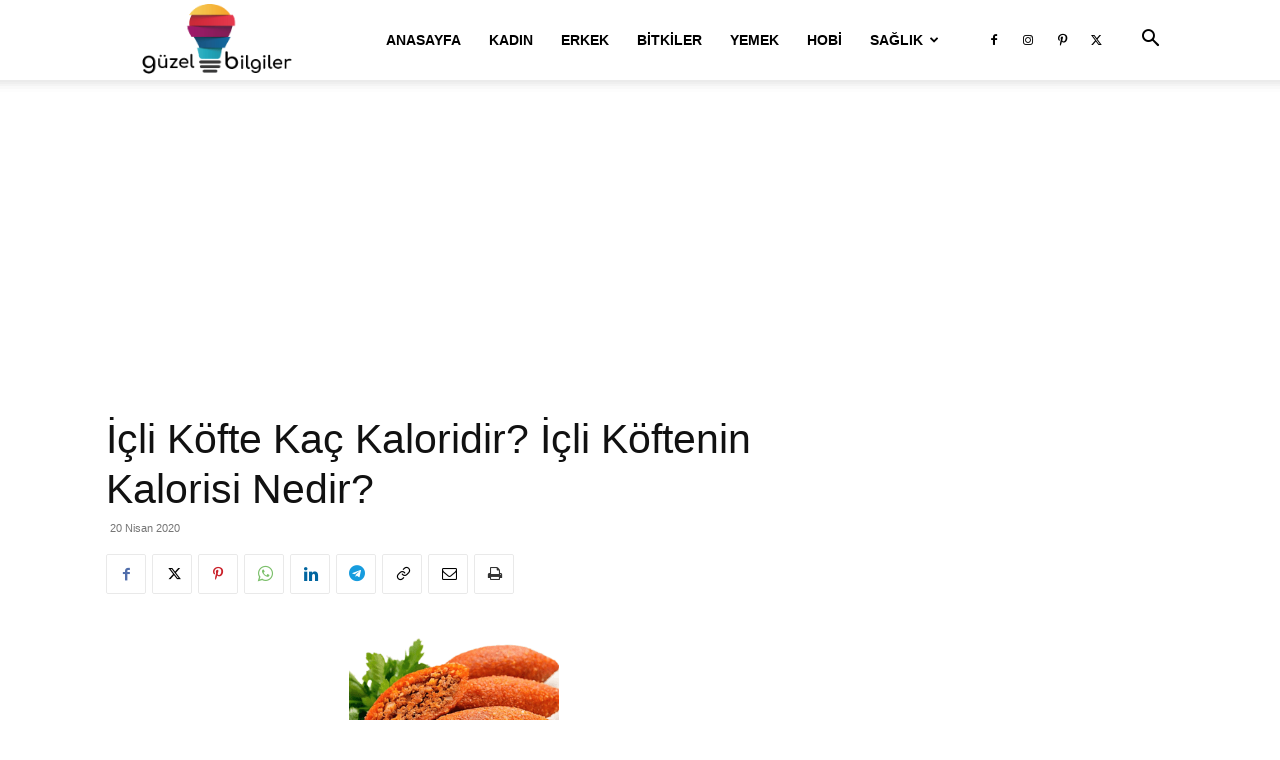

--- FILE ---
content_type: text/html; charset=utf-8
request_url: https://www.google.com/recaptcha/api2/aframe
body_size: 269
content:
<!DOCTYPE HTML><html><head><meta http-equiv="content-type" content="text/html; charset=UTF-8"></head><body><script nonce="tvfbbSdNkevARNqkY_BUhA">/** Anti-fraud and anti-abuse applications only. See google.com/recaptcha */ try{var clients={'sodar':'https://pagead2.googlesyndication.com/pagead/sodar?'};window.addEventListener("message",function(a){try{if(a.source===window.parent){var b=JSON.parse(a.data);var c=clients[b['id']];if(c){var d=document.createElement('img');d.src=c+b['params']+'&rc='+(localStorage.getItem("rc::a")?sessionStorage.getItem("rc::b"):"");window.document.body.appendChild(d);sessionStorage.setItem("rc::e",parseInt(sessionStorage.getItem("rc::e")||0)+1);localStorage.setItem("rc::h",'1769349417774');}}}catch(b){}});window.parent.postMessage("_grecaptcha_ready", "*");}catch(b){}</script></body></html>